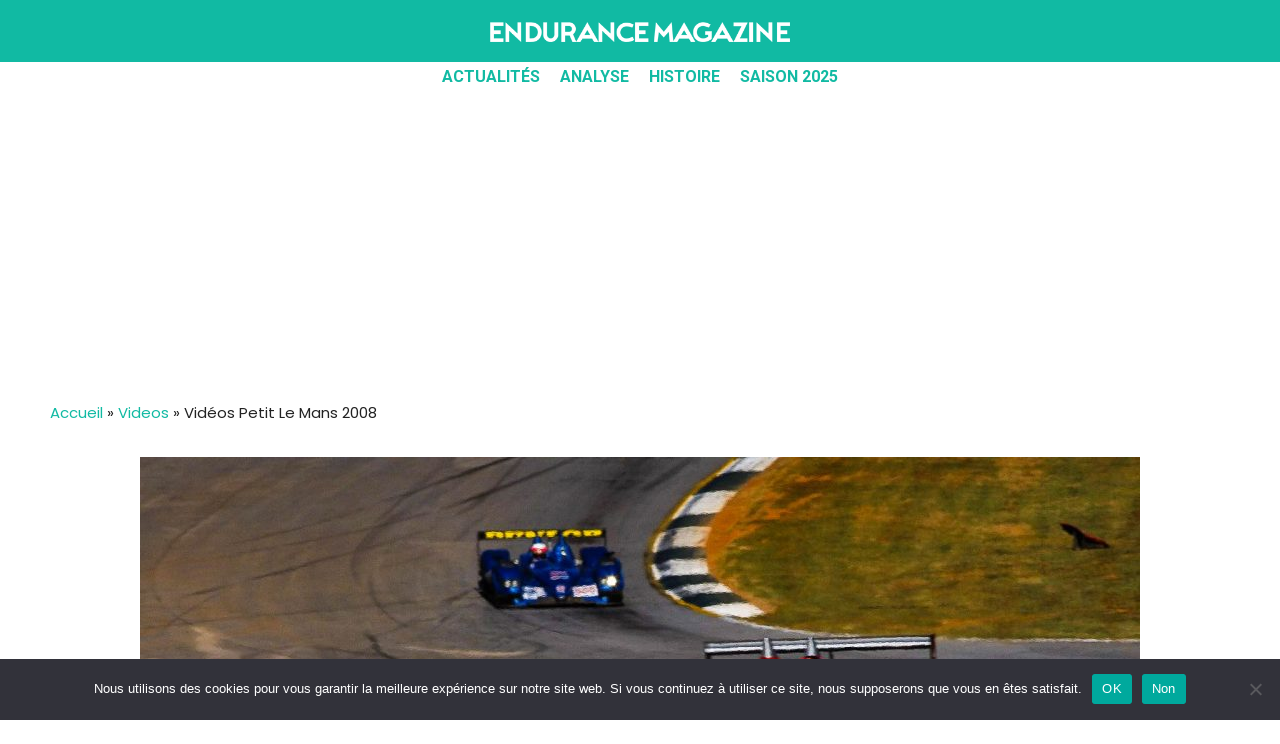

--- FILE ---
content_type: text/html; charset=UTF-8
request_url: https://endurancemag.fr/videos-petit-le-mans-2008/
body_size: 19182
content:
<!DOCTYPE html>
<html lang="fr-FR" prefix="og: https://ogp.me/ns#">
<head>
	<meta charset="UTF-8">
	<meta name="viewport" content="width=device-width, initial-scale=1">
<!-- Optimisation des moteurs de recherche par Rank Math - https://rankmath.com/ -->
<title>Vidéos Petit Le Mans 2008</title>
<meta name="robots" content="follow, index, max-snippet:-1, max-video-preview:-1, max-image-preview:large"/>
<link rel="canonical" href="https://endurancemag.fr/videos-petit-le-mans-2008/" />
<meta property="og:locale" content="fr_FR" />
<meta property="og:type" content="article" />
<meta property="og:title" content="Vidéos Petit Le Mans 2008" />
<meta property="og:url" content="https://endurancemag.fr/videos-petit-le-mans-2008/" />
<meta property="og:site_name" content="Endurance Magazine" />
<meta property="article:publisher" content="https://www.facebook.com/EnduranceMagazine" />
<meta property="article:author" content="https://www.facebook.com/yoergenbaarren" />
<meta property="article:tag" content="Petit Le Mans" />
<meta property="article:tag" content="Petit Le Mans 2008" />
<meta property="article:section" content="Videos" />
<meta property="og:updated_time" content="2019-09-25T15:28:15+01:00" />
<meta property="og:image" content="https://endurancemag.fr/wp-content/uploads/2008/10/Petit-Le-Mans-2008.jpg" />
<meta property="og:image:secure_url" content="https://endurancemag.fr/wp-content/uploads/2008/10/Petit-Le-Mans-2008.jpg" />
<meta property="og:image:width" content="1600" />
<meta property="og:image:height" content="1012" />
<meta property="og:image:alt" content="Vidéos Petit Le Mans 2008" />
<meta property="og:image:type" content="image/jpeg" />
<meta property="article:published_time" content="2008-10-04T02:00:45+01:00" />
<meta property="article:modified_time" content="2019-09-25T15:28:15+01:00" />
<meta name="twitter:card" content="summary_large_image" />
<meta name="twitter:title" content="Vidéos Petit Le Mans 2008" />
<meta name="twitter:site" content="@EnduranceMagFR" />
<meta name="twitter:creator" content="@EnduranceMagFR" />
<meta name="twitter:image" content="https://endurancemag.fr/wp-content/uploads/2008/10/Petit-Le-Mans-2008.jpg" />
<meta name="twitter:label1" content="Écrit par" />
<meta name="twitter:data1" content="Geoffroy Barre" />
<meta name="twitter:label2" content="Temps de lecture" />
<meta name="twitter:data2" content="Moins d’une minute" />
<script type="application/ld+json" class="rank-math-schema">{"@context":"https://schema.org","@graph":[{"@type":["AutomotiveBusiness","Organization"],"@id":"https://endurancemag.fr/#organization","name":"Endurance Magazine","url":"https://endurancemag.fr","sameAs":["https://www.facebook.com/EnduranceMagazine","https://twitter.com/EnduranceMagFR","https://www.instagram.com/endurancemag/"],"logo":{"@type":"ImageObject","@id":"https://endurancemag.fr/#logo","url":"https://endurancemag.fr/wp-content/uploads/2023/03/cropped-cropped-logo-EM-blanc-e1678813719988.png","contentUrl":"https://endurancemag.fr/wp-content/uploads/2023/03/cropped-cropped-logo-EM-blanc-e1678813719988.png","caption":"Endurance Magazine","inLanguage":"fr-FR","width":"3000","height":"990"},"openingHours":["Monday,Tuesday,Wednesday,Thursday,Friday,Saturday,Sunday 09:00-17:00"],"image":{"@id":"https://endurancemag.fr/#logo"}},{"@type":"WebSite","@id":"https://endurancemag.fr/#website","url":"https://endurancemag.fr","name":"Endurance Magazine","alternateName":"EM","publisher":{"@id":"https://endurancemag.fr/#organization"},"inLanguage":"fr-FR"},{"@type":"ImageObject","@id":"https://endurancemag.fr/wp-content/uploads/2008/10/Petit-Le-Mans-2008.jpg","url":"https://endurancemag.fr/wp-content/uploads/2008/10/Petit-Le-Mans-2008.jpg","width":"1600","height":"1012","inLanguage":"fr-FR"},{"@type":"BreadcrumbList","@id":"https://endurancemag.fr/videos-petit-le-mans-2008/#breadcrumb","itemListElement":[{"@type":"ListItem","position":"1","item":{"@id":"https://endurancemag.fr","name":"Accueil"}},{"@type":"ListItem","position":"2","item":{"@id":"https://endurancemag.fr/videos/","name":"Videos"}},{"@type":"ListItem","position":"3","item":{"@id":"https://endurancemag.fr/videos-petit-le-mans-2008/","name":"Vid\u00e9os Petit Le Mans 2008"}}]},{"@type":"WebPage","@id":"https://endurancemag.fr/videos-petit-le-mans-2008/#webpage","url":"https://endurancemag.fr/videos-petit-le-mans-2008/","name":"Vid\u00e9os Petit Le Mans 2008","datePublished":"2008-10-04T02:00:45+01:00","dateModified":"2019-09-25T15:28:15+01:00","isPartOf":{"@id":"https://endurancemag.fr/#website"},"primaryImageOfPage":{"@id":"https://endurancemag.fr/wp-content/uploads/2008/10/Petit-Le-Mans-2008.jpg"},"inLanguage":"fr-FR","breadcrumb":{"@id":"https://endurancemag.fr/videos-petit-le-mans-2008/#breadcrumb"}},{"@type":"Person","@id":"https://endurancemag.fr/videos-petit-le-mans-2008/#author","name":"Geoffroy Barre","image":{"@type":"ImageObject","@id":"https://secure.gravatar.com/avatar/0f06ef1ed8723e0c88d477c6d1ea2cd3492aac366b81a733c5bdbe1186c25e05?s=96&amp;d=mm&amp;r=g","url":"https://secure.gravatar.com/avatar/0f06ef1ed8723e0c88d477c6d1ea2cd3492aac366b81a733c5bdbe1186c25e05?s=96&amp;d=mm&amp;r=g","caption":"Geoffroy Barre","inLanguage":"fr-FR"},"sameAs":["https://www.facebook.com/yoergenbaarren"],"worksFor":{"@id":"https://endurancemag.fr/#organization"}},{"@type":"BlogPosting","headline":"Vid\u00e9os Petit Le Mans 2008","datePublished":"2008-10-04T02:00:45+01:00","dateModified":"2019-09-25T15:28:15+01:00","articleSection":"Videos","author":{"@id":"https://endurancemag.fr/videos-petit-le-mans-2008/#author","name":"Geoffroy Barre"},"publisher":{"@id":"https://endurancemag.fr/#organization"},"description":"Revivez les meilleurs moments de l'\u00e9dition 2008 du Petit Le Mans en vid\u00e9o.","name":"Vid\u00e9os Petit Le Mans 2008","@id":"https://endurancemag.fr/videos-petit-le-mans-2008/#richSnippet","isPartOf":{"@id":"https://endurancemag.fr/videos-petit-le-mans-2008/#webpage"},"image":{"@id":"https://endurancemag.fr/wp-content/uploads/2008/10/Petit-Le-Mans-2008.jpg"},"inLanguage":"fr-FR","mainEntityOfPage":{"@id":"https://endurancemag.fr/videos-petit-le-mans-2008/#webpage"}}]}</script>
<!-- /Extension Rank Math WordPress SEO -->

<link rel='dns-prefetch' href='//www.googletagmanager.com' />
<link rel='dns-prefetch' href='//pagead2.googlesyndication.com' />
<link href='https://fonts.gstatic.com' crossorigin rel='preconnect' />
<link href='https://fonts.googleapis.com' crossorigin rel='preconnect' />
<link rel="alternate" type="application/rss+xml" title="Endurance Magazine &raquo; Flux" href="https://endurancemag.fr/feed/" />
<link rel="alternate" type="application/rss+xml" title="Endurance Magazine &raquo; Flux des commentaires" href="https://endurancemag.fr/comments/feed/" />
<link rel="alternate" type="application/rss+xml" title="Endurance Magazine &raquo; Vidéos Petit Le Mans 2008 Flux des commentaires" href="https://endurancemag.fr/videos-petit-le-mans-2008/feed/" />
<link rel="alternate" title="oEmbed (JSON)" type="application/json+oembed" href="https://endurancemag.fr/wp-json/oembed/1.0/embed?url=https%3A%2F%2Fendurancemag.fr%2Fvideos-petit-le-mans-2008%2F" />
<link rel="alternate" title="oEmbed (XML)" type="text/xml+oembed" href="https://endurancemag.fr/wp-json/oembed/1.0/embed?url=https%3A%2F%2Fendurancemag.fr%2Fvideos-petit-le-mans-2008%2F&#038;format=xml" />
<style id='wp-img-auto-sizes-contain-inline-css'>
img:is([sizes=auto i],[sizes^="auto," i]){contain-intrinsic-size:3000px 1500px}
/*# sourceURL=wp-img-auto-sizes-contain-inline-css */
</style>
<link rel='stylesheet' id='generate-fonts-css' href='//fonts.googleapis.com/css?family=Poppins:300,regular,500,600,700|Roboto:100,100italic,300,300italic,regular,italic,500,500italic,700,700italic,900,900italic|Roboto+Slab:regular,700|Cabin:regular,italic,500,500italic,600,600italic,700,700italic|Lato:100,100italic,300,300italic,regular,italic,700,700italic,900,900italic' media='all' />
<style id='wp-emoji-styles-inline-css'>

	img.wp-smiley, img.emoji {
		display: inline !important;
		border: none !important;
		box-shadow: none !important;
		height: 1em !important;
		width: 1em !important;
		margin: 0 0.07em !important;
		vertical-align: -0.1em !important;
		background: none !important;
		padding: 0 !important;
	}
/*# sourceURL=wp-emoji-styles-inline-css */
</style>
<style id='wp-block-library-inline-css'>
:root{--wp-block-synced-color:#7a00df;--wp-block-synced-color--rgb:122,0,223;--wp-bound-block-color:var(--wp-block-synced-color);--wp-editor-canvas-background:#ddd;--wp-admin-theme-color:#007cba;--wp-admin-theme-color--rgb:0,124,186;--wp-admin-theme-color-darker-10:#006ba1;--wp-admin-theme-color-darker-10--rgb:0,107,160.5;--wp-admin-theme-color-darker-20:#005a87;--wp-admin-theme-color-darker-20--rgb:0,90,135;--wp-admin-border-width-focus:2px}@media (min-resolution:192dpi){:root{--wp-admin-border-width-focus:1.5px}}.wp-element-button{cursor:pointer}:root .has-very-light-gray-background-color{background-color:#eee}:root .has-very-dark-gray-background-color{background-color:#313131}:root .has-very-light-gray-color{color:#eee}:root .has-very-dark-gray-color{color:#313131}:root .has-vivid-green-cyan-to-vivid-cyan-blue-gradient-background{background:linear-gradient(135deg,#00d084,#0693e3)}:root .has-purple-crush-gradient-background{background:linear-gradient(135deg,#34e2e4,#4721fb 50%,#ab1dfe)}:root .has-hazy-dawn-gradient-background{background:linear-gradient(135deg,#faaca8,#dad0ec)}:root .has-subdued-olive-gradient-background{background:linear-gradient(135deg,#fafae1,#67a671)}:root .has-atomic-cream-gradient-background{background:linear-gradient(135deg,#fdd79a,#004a59)}:root .has-nightshade-gradient-background{background:linear-gradient(135deg,#330968,#31cdcf)}:root .has-midnight-gradient-background{background:linear-gradient(135deg,#020381,#2874fc)}:root{--wp--preset--font-size--normal:16px;--wp--preset--font-size--huge:42px}.has-regular-font-size{font-size:1em}.has-larger-font-size{font-size:2.625em}.has-normal-font-size{font-size:var(--wp--preset--font-size--normal)}.has-huge-font-size{font-size:var(--wp--preset--font-size--huge)}.has-text-align-center{text-align:center}.has-text-align-left{text-align:left}.has-text-align-right{text-align:right}.has-fit-text{white-space:nowrap!important}#end-resizable-editor-section{display:none}.aligncenter{clear:both}.items-justified-left{justify-content:flex-start}.items-justified-center{justify-content:center}.items-justified-right{justify-content:flex-end}.items-justified-space-between{justify-content:space-between}.screen-reader-text{border:0;clip-path:inset(50%);height:1px;margin:-1px;overflow:hidden;padding:0;position:absolute;width:1px;word-wrap:normal!important}.screen-reader-text:focus{background-color:#ddd;clip-path:none;color:#444;display:block;font-size:1em;height:auto;left:5px;line-height:normal;padding:15px 23px 14px;text-decoration:none;top:5px;width:auto;z-index:100000}html :where(.has-border-color){border-style:solid}html :where([style*=border-top-color]){border-top-style:solid}html :where([style*=border-right-color]){border-right-style:solid}html :where([style*=border-bottom-color]){border-bottom-style:solid}html :where([style*=border-left-color]){border-left-style:solid}html :where([style*=border-width]){border-style:solid}html :where([style*=border-top-width]){border-top-style:solid}html :where([style*=border-right-width]){border-right-style:solid}html :where([style*=border-bottom-width]){border-bottom-style:solid}html :where([style*=border-left-width]){border-left-style:solid}html :where(img[class*=wp-image-]){height:auto;max-width:100%}:where(figure){margin:0 0 1em}html :where(.is-position-sticky){--wp-admin--admin-bar--position-offset:var(--wp-admin--admin-bar--height,0px)}@media screen and (max-width:600px){html :where(.is-position-sticky){--wp-admin--admin-bar--position-offset:0px}}

/*# sourceURL=wp-block-library-inline-css */
</style><style id='wp-block-heading-inline-css'>
h1:where(.wp-block-heading).has-background,h2:where(.wp-block-heading).has-background,h3:where(.wp-block-heading).has-background,h4:where(.wp-block-heading).has-background,h5:where(.wp-block-heading).has-background,h6:where(.wp-block-heading).has-background{padding:1.25em 2.375em}h1.has-text-align-left[style*=writing-mode]:where([style*=vertical-lr]),h1.has-text-align-right[style*=writing-mode]:where([style*=vertical-rl]),h2.has-text-align-left[style*=writing-mode]:where([style*=vertical-lr]),h2.has-text-align-right[style*=writing-mode]:where([style*=vertical-rl]),h3.has-text-align-left[style*=writing-mode]:where([style*=vertical-lr]),h3.has-text-align-right[style*=writing-mode]:where([style*=vertical-rl]),h4.has-text-align-left[style*=writing-mode]:where([style*=vertical-lr]),h4.has-text-align-right[style*=writing-mode]:where([style*=vertical-rl]),h5.has-text-align-left[style*=writing-mode]:where([style*=vertical-lr]),h5.has-text-align-right[style*=writing-mode]:where([style*=vertical-rl]),h6.has-text-align-left[style*=writing-mode]:where([style*=vertical-lr]),h6.has-text-align-right[style*=writing-mode]:where([style*=vertical-rl]){rotate:180deg}
/*# sourceURL=https://endurancemag.fr/wp-includes/blocks/heading/style.min.css */
</style>
<style id='wp-block-image-inline-css'>
.wp-block-image>a,.wp-block-image>figure>a{display:inline-block}.wp-block-image img{box-sizing:border-box;height:auto;max-width:100%;vertical-align:bottom}@media not (prefers-reduced-motion){.wp-block-image img.hide{visibility:hidden}.wp-block-image img.show{animation:show-content-image .4s}}.wp-block-image[style*=border-radius] img,.wp-block-image[style*=border-radius]>a{border-radius:inherit}.wp-block-image.has-custom-border img{box-sizing:border-box}.wp-block-image.aligncenter{text-align:center}.wp-block-image.alignfull>a,.wp-block-image.alignwide>a{width:100%}.wp-block-image.alignfull img,.wp-block-image.alignwide img{height:auto;width:100%}.wp-block-image .aligncenter,.wp-block-image .alignleft,.wp-block-image .alignright,.wp-block-image.aligncenter,.wp-block-image.alignleft,.wp-block-image.alignright{display:table}.wp-block-image .aligncenter>figcaption,.wp-block-image .alignleft>figcaption,.wp-block-image .alignright>figcaption,.wp-block-image.aligncenter>figcaption,.wp-block-image.alignleft>figcaption,.wp-block-image.alignright>figcaption{caption-side:bottom;display:table-caption}.wp-block-image .alignleft{float:left;margin:.5em 1em .5em 0}.wp-block-image .alignright{float:right;margin:.5em 0 .5em 1em}.wp-block-image .aligncenter{margin-left:auto;margin-right:auto}.wp-block-image :where(figcaption){margin-bottom:1em;margin-top:.5em}.wp-block-image.is-style-circle-mask img{border-radius:9999px}@supports ((-webkit-mask-image:none) or (mask-image:none)) or (-webkit-mask-image:none){.wp-block-image.is-style-circle-mask img{border-radius:0;-webkit-mask-image:url('data:image/svg+xml;utf8,<svg viewBox="0 0 100 100" xmlns="http://www.w3.org/2000/svg"><circle cx="50" cy="50" r="50"/></svg>');mask-image:url('data:image/svg+xml;utf8,<svg viewBox="0 0 100 100" xmlns="http://www.w3.org/2000/svg"><circle cx="50" cy="50" r="50"/></svg>');mask-mode:alpha;-webkit-mask-position:center;mask-position:center;-webkit-mask-repeat:no-repeat;mask-repeat:no-repeat;-webkit-mask-size:contain;mask-size:contain}}:root :where(.wp-block-image.is-style-rounded img,.wp-block-image .is-style-rounded img){border-radius:9999px}.wp-block-image figure{margin:0}.wp-lightbox-container{display:flex;flex-direction:column;position:relative}.wp-lightbox-container img{cursor:zoom-in}.wp-lightbox-container img:hover+button{opacity:1}.wp-lightbox-container button{align-items:center;backdrop-filter:blur(16px) saturate(180%);background-color:#5a5a5a40;border:none;border-radius:4px;cursor:zoom-in;display:flex;height:20px;justify-content:center;opacity:0;padding:0;position:absolute;right:16px;text-align:center;top:16px;width:20px;z-index:100}@media not (prefers-reduced-motion){.wp-lightbox-container button{transition:opacity .2s ease}}.wp-lightbox-container button:focus-visible{outline:3px auto #5a5a5a40;outline:3px auto -webkit-focus-ring-color;outline-offset:3px}.wp-lightbox-container button:hover{cursor:pointer;opacity:1}.wp-lightbox-container button:focus{opacity:1}.wp-lightbox-container button:focus,.wp-lightbox-container button:hover,.wp-lightbox-container button:not(:hover):not(:active):not(.has-background){background-color:#5a5a5a40;border:none}.wp-lightbox-overlay{box-sizing:border-box;cursor:zoom-out;height:100vh;left:0;overflow:hidden;position:fixed;top:0;visibility:hidden;width:100%;z-index:100000}.wp-lightbox-overlay .close-button{align-items:center;cursor:pointer;display:flex;justify-content:center;min-height:40px;min-width:40px;padding:0;position:absolute;right:calc(env(safe-area-inset-right) + 16px);top:calc(env(safe-area-inset-top) + 16px);z-index:5000000}.wp-lightbox-overlay .close-button:focus,.wp-lightbox-overlay .close-button:hover,.wp-lightbox-overlay .close-button:not(:hover):not(:active):not(.has-background){background:none;border:none}.wp-lightbox-overlay .lightbox-image-container{height:var(--wp--lightbox-container-height);left:50%;overflow:hidden;position:absolute;top:50%;transform:translate(-50%,-50%);transform-origin:top left;width:var(--wp--lightbox-container-width);z-index:9999999999}.wp-lightbox-overlay .wp-block-image{align-items:center;box-sizing:border-box;display:flex;height:100%;justify-content:center;margin:0;position:relative;transform-origin:0 0;width:100%;z-index:3000000}.wp-lightbox-overlay .wp-block-image img{height:var(--wp--lightbox-image-height);min-height:var(--wp--lightbox-image-height);min-width:var(--wp--lightbox-image-width);width:var(--wp--lightbox-image-width)}.wp-lightbox-overlay .wp-block-image figcaption{display:none}.wp-lightbox-overlay button{background:none;border:none}.wp-lightbox-overlay .scrim{background-color:#fff;height:100%;opacity:.9;position:absolute;width:100%;z-index:2000000}.wp-lightbox-overlay.active{visibility:visible}@media not (prefers-reduced-motion){.wp-lightbox-overlay.active{animation:turn-on-visibility .25s both}.wp-lightbox-overlay.active img{animation:turn-on-visibility .35s both}.wp-lightbox-overlay.show-closing-animation:not(.active){animation:turn-off-visibility .35s both}.wp-lightbox-overlay.show-closing-animation:not(.active) img{animation:turn-off-visibility .25s both}.wp-lightbox-overlay.zoom.active{animation:none;opacity:1;visibility:visible}.wp-lightbox-overlay.zoom.active .lightbox-image-container{animation:lightbox-zoom-in .4s}.wp-lightbox-overlay.zoom.active .lightbox-image-container img{animation:none}.wp-lightbox-overlay.zoom.active .scrim{animation:turn-on-visibility .4s forwards}.wp-lightbox-overlay.zoom.show-closing-animation:not(.active){animation:none}.wp-lightbox-overlay.zoom.show-closing-animation:not(.active) .lightbox-image-container{animation:lightbox-zoom-out .4s}.wp-lightbox-overlay.zoom.show-closing-animation:not(.active) .lightbox-image-container img{animation:none}.wp-lightbox-overlay.zoom.show-closing-animation:not(.active) .scrim{animation:turn-off-visibility .4s forwards}}@keyframes show-content-image{0%{visibility:hidden}99%{visibility:hidden}to{visibility:visible}}@keyframes turn-on-visibility{0%{opacity:0}to{opacity:1}}@keyframes turn-off-visibility{0%{opacity:1;visibility:visible}99%{opacity:0;visibility:visible}to{opacity:0;visibility:hidden}}@keyframes lightbox-zoom-in{0%{transform:translate(calc((-100vw + var(--wp--lightbox-scrollbar-width))/2 + var(--wp--lightbox-initial-left-position)),calc(-50vh + var(--wp--lightbox-initial-top-position))) scale(var(--wp--lightbox-scale))}to{transform:translate(-50%,-50%) scale(1)}}@keyframes lightbox-zoom-out{0%{transform:translate(-50%,-50%) scale(1);visibility:visible}99%{visibility:visible}to{transform:translate(calc((-100vw + var(--wp--lightbox-scrollbar-width))/2 + var(--wp--lightbox-initial-left-position)),calc(-50vh + var(--wp--lightbox-initial-top-position))) scale(var(--wp--lightbox-scale));visibility:hidden}}
/*# sourceURL=https://endurancemag.fr/wp-includes/blocks/image/style.min.css */
</style>
<style id='wp-block-list-inline-css'>
ol,ul{box-sizing:border-box}:root :where(.wp-block-list.has-background){padding:1.25em 2.375em}
/*# sourceURL=https://endurancemag.fr/wp-includes/blocks/list/style.min.css */
</style>
<style id='wp-block-post-featured-image-inline-css'>
.wp-block-post-featured-image{margin-left:0;margin-right:0}.wp-block-post-featured-image a{display:block;height:100%}.wp-block-post-featured-image :where(img){box-sizing:border-box;height:auto;max-width:100%;vertical-align:bottom;width:100%}.wp-block-post-featured-image.alignfull img,.wp-block-post-featured-image.alignwide img{width:100%}.wp-block-post-featured-image .wp-block-post-featured-image__overlay.has-background-dim{background-color:#000;inset:0;position:absolute}.wp-block-post-featured-image{position:relative}.wp-block-post-featured-image .wp-block-post-featured-image__overlay.has-background-gradient{background-color:initial}.wp-block-post-featured-image .wp-block-post-featured-image__overlay.has-background-dim-0{opacity:0}.wp-block-post-featured-image .wp-block-post-featured-image__overlay.has-background-dim-10{opacity:.1}.wp-block-post-featured-image .wp-block-post-featured-image__overlay.has-background-dim-20{opacity:.2}.wp-block-post-featured-image .wp-block-post-featured-image__overlay.has-background-dim-30{opacity:.3}.wp-block-post-featured-image .wp-block-post-featured-image__overlay.has-background-dim-40{opacity:.4}.wp-block-post-featured-image .wp-block-post-featured-image__overlay.has-background-dim-50{opacity:.5}.wp-block-post-featured-image .wp-block-post-featured-image__overlay.has-background-dim-60{opacity:.6}.wp-block-post-featured-image .wp-block-post-featured-image__overlay.has-background-dim-70{opacity:.7}.wp-block-post-featured-image .wp-block-post-featured-image__overlay.has-background-dim-80{opacity:.8}.wp-block-post-featured-image .wp-block-post-featured-image__overlay.has-background-dim-90{opacity:.9}.wp-block-post-featured-image .wp-block-post-featured-image__overlay.has-background-dim-100{opacity:1}.wp-block-post-featured-image:where(.alignleft,.alignright){width:100%}
/*# sourceURL=https://endurancemag.fr/wp-includes/blocks/post-featured-image/style.min.css */
</style>
<style id='wp-block-group-inline-css'>
.wp-block-group{box-sizing:border-box}:where(.wp-block-group.wp-block-group-is-layout-constrained){position:relative}
/*# sourceURL=https://endurancemag.fr/wp-includes/blocks/group/style.min.css */
</style>
<style id='wp-block-paragraph-inline-css'>
.is-small-text{font-size:.875em}.is-regular-text{font-size:1em}.is-large-text{font-size:2.25em}.is-larger-text{font-size:3em}.has-drop-cap:not(:focus):first-letter{float:left;font-size:8.4em;font-style:normal;font-weight:100;line-height:.68;margin:.05em .1em 0 0;text-transform:uppercase}body.rtl .has-drop-cap:not(:focus):first-letter{float:none;margin-left:.1em}p.has-drop-cap.has-background{overflow:hidden}:root :where(p.has-background){padding:1.25em 2.375em}:where(p.has-text-color:not(.has-link-color)) a{color:inherit}p.has-text-align-left[style*="writing-mode:vertical-lr"],p.has-text-align-right[style*="writing-mode:vertical-rl"]{rotate:180deg}
/*# sourceURL=https://endurancemag.fr/wp-includes/blocks/paragraph/style.min.css */
</style>
<style id='wp-block-spacer-inline-css'>
.wp-block-spacer{clear:both}
/*# sourceURL=https://endurancemag.fr/wp-includes/blocks/spacer/style.min.css */
</style>
<style id='global-styles-inline-css'>
:root{--wp--preset--aspect-ratio--square: 1;--wp--preset--aspect-ratio--4-3: 4/3;--wp--preset--aspect-ratio--3-4: 3/4;--wp--preset--aspect-ratio--3-2: 3/2;--wp--preset--aspect-ratio--2-3: 2/3;--wp--preset--aspect-ratio--16-9: 16/9;--wp--preset--aspect-ratio--9-16: 9/16;--wp--preset--color--black: #000000;--wp--preset--color--cyan-bluish-gray: #abb8c3;--wp--preset--color--white: #ffffff;--wp--preset--color--pale-pink: #f78da7;--wp--preset--color--vivid-red: #cf2e2e;--wp--preset--color--luminous-vivid-orange: #ff6900;--wp--preset--color--luminous-vivid-amber: #fcb900;--wp--preset--color--light-green-cyan: #7bdcb5;--wp--preset--color--vivid-green-cyan: #00d084;--wp--preset--color--pale-cyan-blue: #8ed1fc;--wp--preset--color--vivid-cyan-blue: #0693e3;--wp--preset--color--vivid-purple: #9b51e0;--wp--preset--color--contrast: var(--contrast);--wp--preset--color--contrast-2: var(--contrast-2);--wp--preset--color--contrast-3: var(--contrast-3);--wp--preset--color--base: var(--base);--wp--preset--color--base-2: var(--base-2);--wp--preset--color--base-3: var(--base-3);--wp--preset--color--accent: var(--accent);--wp--preset--gradient--vivid-cyan-blue-to-vivid-purple: linear-gradient(135deg,rgb(6,147,227) 0%,rgb(155,81,224) 100%);--wp--preset--gradient--light-green-cyan-to-vivid-green-cyan: linear-gradient(135deg,rgb(122,220,180) 0%,rgb(0,208,130) 100%);--wp--preset--gradient--luminous-vivid-amber-to-luminous-vivid-orange: linear-gradient(135deg,rgb(252,185,0) 0%,rgb(255,105,0) 100%);--wp--preset--gradient--luminous-vivid-orange-to-vivid-red: linear-gradient(135deg,rgb(255,105,0) 0%,rgb(207,46,46) 100%);--wp--preset--gradient--very-light-gray-to-cyan-bluish-gray: linear-gradient(135deg,rgb(238,238,238) 0%,rgb(169,184,195) 100%);--wp--preset--gradient--cool-to-warm-spectrum: linear-gradient(135deg,rgb(74,234,220) 0%,rgb(151,120,209) 20%,rgb(207,42,186) 40%,rgb(238,44,130) 60%,rgb(251,105,98) 80%,rgb(254,248,76) 100%);--wp--preset--gradient--blush-light-purple: linear-gradient(135deg,rgb(255,206,236) 0%,rgb(152,150,240) 100%);--wp--preset--gradient--blush-bordeaux: linear-gradient(135deg,rgb(254,205,165) 0%,rgb(254,45,45) 50%,rgb(107,0,62) 100%);--wp--preset--gradient--luminous-dusk: linear-gradient(135deg,rgb(255,203,112) 0%,rgb(199,81,192) 50%,rgb(65,88,208) 100%);--wp--preset--gradient--pale-ocean: linear-gradient(135deg,rgb(255,245,203) 0%,rgb(182,227,212) 50%,rgb(51,167,181) 100%);--wp--preset--gradient--electric-grass: linear-gradient(135deg,rgb(202,248,128) 0%,rgb(113,206,126) 100%);--wp--preset--gradient--midnight: linear-gradient(135deg,rgb(2,3,129) 0%,rgb(40,116,252) 100%);--wp--preset--font-size--small: 13px;--wp--preset--font-size--medium: 20px;--wp--preset--font-size--large: 36px;--wp--preset--font-size--x-large: 42px;--wp--preset--spacing--20: 0.44rem;--wp--preset--spacing--30: 0.67rem;--wp--preset--spacing--40: 1rem;--wp--preset--spacing--50: 1.5rem;--wp--preset--spacing--60: 2.25rem;--wp--preset--spacing--70: 3.38rem;--wp--preset--spacing--80: 5.06rem;--wp--preset--shadow--natural: 6px 6px 9px rgba(0, 0, 0, 0.2);--wp--preset--shadow--deep: 12px 12px 50px rgba(0, 0, 0, 0.4);--wp--preset--shadow--sharp: 6px 6px 0px rgba(0, 0, 0, 0.2);--wp--preset--shadow--outlined: 6px 6px 0px -3px rgb(255, 255, 255), 6px 6px rgb(0, 0, 0);--wp--preset--shadow--crisp: 6px 6px 0px rgb(0, 0, 0);}:where(.is-layout-flex){gap: 0.5em;}:where(.is-layout-grid){gap: 0.5em;}body .is-layout-flex{display: flex;}.is-layout-flex{flex-wrap: wrap;align-items: center;}.is-layout-flex > :is(*, div){margin: 0;}body .is-layout-grid{display: grid;}.is-layout-grid > :is(*, div){margin: 0;}:where(.wp-block-columns.is-layout-flex){gap: 2em;}:where(.wp-block-columns.is-layout-grid){gap: 2em;}:where(.wp-block-post-template.is-layout-flex){gap: 1.25em;}:where(.wp-block-post-template.is-layout-grid){gap: 1.25em;}.has-black-color{color: var(--wp--preset--color--black) !important;}.has-cyan-bluish-gray-color{color: var(--wp--preset--color--cyan-bluish-gray) !important;}.has-white-color{color: var(--wp--preset--color--white) !important;}.has-pale-pink-color{color: var(--wp--preset--color--pale-pink) !important;}.has-vivid-red-color{color: var(--wp--preset--color--vivid-red) !important;}.has-luminous-vivid-orange-color{color: var(--wp--preset--color--luminous-vivid-orange) !important;}.has-luminous-vivid-amber-color{color: var(--wp--preset--color--luminous-vivid-amber) !important;}.has-light-green-cyan-color{color: var(--wp--preset--color--light-green-cyan) !important;}.has-vivid-green-cyan-color{color: var(--wp--preset--color--vivid-green-cyan) !important;}.has-pale-cyan-blue-color{color: var(--wp--preset--color--pale-cyan-blue) !important;}.has-vivid-cyan-blue-color{color: var(--wp--preset--color--vivid-cyan-blue) !important;}.has-vivid-purple-color{color: var(--wp--preset--color--vivid-purple) !important;}.has-black-background-color{background-color: var(--wp--preset--color--black) !important;}.has-cyan-bluish-gray-background-color{background-color: var(--wp--preset--color--cyan-bluish-gray) !important;}.has-white-background-color{background-color: var(--wp--preset--color--white) !important;}.has-pale-pink-background-color{background-color: var(--wp--preset--color--pale-pink) !important;}.has-vivid-red-background-color{background-color: var(--wp--preset--color--vivid-red) !important;}.has-luminous-vivid-orange-background-color{background-color: var(--wp--preset--color--luminous-vivid-orange) !important;}.has-luminous-vivid-amber-background-color{background-color: var(--wp--preset--color--luminous-vivid-amber) !important;}.has-light-green-cyan-background-color{background-color: var(--wp--preset--color--light-green-cyan) !important;}.has-vivid-green-cyan-background-color{background-color: var(--wp--preset--color--vivid-green-cyan) !important;}.has-pale-cyan-blue-background-color{background-color: var(--wp--preset--color--pale-cyan-blue) !important;}.has-vivid-cyan-blue-background-color{background-color: var(--wp--preset--color--vivid-cyan-blue) !important;}.has-vivid-purple-background-color{background-color: var(--wp--preset--color--vivid-purple) !important;}.has-black-border-color{border-color: var(--wp--preset--color--black) !important;}.has-cyan-bluish-gray-border-color{border-color: var(--wp--preset--color--cyan-bluish-gray) !important;}.has-white-border-color{border-color: var(--wp--preset--color--white) !important;}.has-pale-pink-border-color{border-color: var(--wp--preset--color--pale-pink) !important;}.has-vivid-red-border-color{border-color: var(--wp--preset--color--vivid-red) !important;}.has-luminous-vivid-orange-border-color{border-color: var(--wp--preset--color--luminous-vivid-orange) !important;}.has-luminous-vivid-amber-border-color{border-color: var(--wp--preset--color--luminous-vivid-amber) !important;}.has-light-green-cyan-border-color{border-color: var(--wp--preset--color--light-green-cyan) !important;}.has-vivid-green-cyan-border-color{border-color: var(--wp--preset--color--vivid-green-cyan) !important;}.has-pale-cyan-blue-border-color{border-color: var(--wp--preset--color--pale-cyan-blue) !important;}.has-vivid-cyan-blue-border-color{border-color: var(--wp--preset--color--vivid-cyan-blue) !important;}.has-vivid-purple-border-color{border-color: var(--wp--preset--color--vivid-purple) !important;}.has-vivid-cyan-blue-to-vivid-purple-gradient-background{background: var(--wp--preset--gradient--vivid-cyan-blue-to-vivid-purple) !important;}.has-light-green-cyan-to-vivid-green-cyan-gradient-background{background: var(--wp--preset--gradient--light-green-cyan-to-vivid-green-cyan) !important;}.has-luminous-vivid-amber-to-luminous-vivid-orange-gradient-background{background: var(--wp--preset--gradient--luminous-vivid-amber-to-luminous-vivid-orange) !important;}.has-luminous-vivid-orange-to-vivid-red-gradient-background{background: var(--wp--preset--gradient--luminous-vivid-orange-to-vivid-red) !important;}.has-very-light-gray-to-cyan-bluish-gray-gradient-background{background: var(--wp--preset--gradient--very-light-gray-to-cyan-bluish-gray) !important;}.has-cool-to-warm-spectrum-gradient-background{background: var(--wp--preset--gradient--cool-to-warm-spectrum) !important;}.has-blush-light-purple-gradient-background{background: var(--wp--preset--gradient--blush-light-purple) !important;}.has-blush-bordeaux-gradient-background{background: var(--wp--preset--gradient--blush-bordeaux) !important;}.has-luminous-dusk-gradient-background{background: var(--wp--preset--gradient--luminous-dusk) !important;}.has-pale-ocean-gradient-background{background: var(--wp--preset--gradient--pale-ocean) !important;}.has-electric-grass-gradient-background{background: var(--wp--preset--gradient--electric-grass) !important;}.has-midnight-gradient-background{background: var(--wp--preset--gradient--midnight) !important;}.has-small-font-size{font-size: var(--wp--preset--font-size--small) !important;}.has-medium-font-size{font-size: var(--wp--preset--font-size--medium) !important;}.has-large-font-size{font-size: var(--wp--preset--font-size--large) !important;}.has-x-large-font-size{font-size: var(--wp--preset--font-size--x-large) !important;}
/*# sourceURL=global-styles-inline-css */
</style>
<style id='core-block-supports-inline-css'>
.wp-container-core-group-is-layout-8cf370e7{flex-direction:column;align-items:flex-start;}.wp-container-core-group-is-layout-94bc23d7{flex-wrap:nowrap;justify-content:center;}.wp-container-core-group-is-layout-ad2f72ca{flex-wrap:nowrap;}
/*# sourceURL=core-block-supports-inline-css */
</style>

<style id='classic-theme-styles-inline-css'>
/*! This file is auto-generated */
.wp-block-button__link{color:#fff;background-color:#32373c;border-radius:9999px;box-shadow:none;text-decoration:none;padding:calc(.667em + 2px) calc(1.333em + 2px);font-size:1.125em}.wp-block-file__button{background:#32373c;color:#fff;text-decoration:none}
/*# sourceURL=/wp-includes/css/classic-themes.min.css */
</style>
<link rel='stylesheet' id='cookie-notice-front-css' href='https://endurancemag.fr/wp-content/plugins/cookie-notice/css/front.min.css?ver=2.5.11' media='all' />
<link rel='stylesheet' id='toc-screen-css' href='https://endurancemag.fr/wp-content/plugins/table-of-contents-plus/screen.min.css?ver=2411.1' media='all' />
<style id='toc-screen-inline-css'>
div#toc_container {background: #ffffff;border: 1px solid #aaaaaa;}
/*# sourceURL=toc-screen-inline-css */
</style>
<link rel='stylesheet' id='generate-style-css' href='https://endurancemag.fr/wp-content/themes/generatepress/assets/css/all.min.css?ver=3.6.1' media='all' />
<style id='generate-style-inline-css'>
.no-featured-image-padding .featured-image {margin-left:-10px;margin-right:-10px;}.post-image-above-header .no-featured-image-padding .inside-article .featured-image {margin-top:-0px;}@media (max-width:768px){.no-featured-image-padding .featured-image {margin-left:-0px;margin-right:-0px;}.post-image-above-header .no-featured-image-padding .inside-article .featured-image {margin-top:-30px;}}
body{background-color:var(--base-3);color:var(--contrast);}a{color:#11baa3;}a:hover, a:focus, a:active{color:var(--contrast-3);}body .grid-container{max-width:1200px;}.wp-block-group__inner-container{max-width:1200px;margin-left:auto;margin-right:auto;}.site-header .header-image{width:300px;}.generate-back-to-top{font-size:20px;border-radius:3px;position:fixed;bottom:30px;right:30px;line-height:40px;width:40px;text-align:center;z-index:10;transition:opacity 300ms ease-in-out;opacity:0.1;transform:translateY(1000px);}.generate-back-to-top__show{opacity:1;transform:translateY(0);}:root{--contrast:#222222;--contrast-2:#575760;--contrast-3:#b2b2be;--base:#f0f0f0;--base-2:#f7f8f9;--base-3:#ffffff;--accent:#1e73be;}:root .has-contrast-color{color:var(--contrast);}:root .has-contrast-background-color{background-color:var(--contrast);}:root .has-contrast-2-color{color:var(--contrast-2);}:root .has-contrast-2-background-color{background-color:var(--contrast-2);}:root .has-contrast-3-color{color:var(--contrast-3);}:root .has-contrast-3-background-color{background-color:var(--contrast-3);}:root .has-base-color{color:var(--base);}:root .has-base-background-color{background-color:var(--base);}:root .has-base-2-color{color:var(--base-2);}:root .has-base-2-background-color{background-color:var(--base-2);}:root .has-base-3-color{color:var(--base-3);}:root .has-base-3-background-color{background-color:var(--base-3);}:root .has-accent-color{color:var(--accent);}:root .has-accent-background-color{background-color:var(--accent);}body, button, input, select, textarea{font-family:"Poppins", sans-serif;font-size:15px;}body{line-height:1.5;}.entry-content > [class*="wp-block-"]:not(:last-child):not(.wp-block-heading){margin-bottom:1.5em;}.main-navigation a, .menu-toggle{font-family:"Roboto", sans-serif;font-weight:700;text-transform:uppercase;font-size:16px;}.main-navigation .main-nav ul ul li a{font-size:15px;}.widget-title{font-family:"Roboto Slab", serif;font-weight:800;text-transform:uppercase;font-size:18px;margin-bottom:0px;}.sidebar .widget, .footer-widgets .widget{font-size:15px;}h1{font-family:"Poppins", sans-serif;font-weight:600;font-size:35px;line-height:1.1em;margin-bottom:0px;}h2{font-family:"Poppins", sans-serif;font-weight:800;font-size:24px;line-height:1.5em;margin-bottom:5px;}h3{font-family:"Poppins", sans-serif;font-weight:bold;font-size:20px;}h4{font-family:"Cabin", sans-serif;font-size:15px;}h5{font-family:"Lato", sans-serif;font-size:inherit;}.site-info{font-family:"Roboto Slab", serif;}@media (max-width:768px){h1{font-size:26px;}h2{font-size:21px;}}.top-bar{background-color:#636363;color:#ffffff;}.top-bar a{color:#ffffff;}.top-bar a:hover{color:#303030;}.site-header{background-color:#11baa3;color:#3a3a3a;}.site-header a{color:#3a3a3a;}.main-title a,.main-title a:hover{color:#ffffff;}.site-description{color:#757575;}.main-navigation,.main-navigation ul ul{background-color:#ffffff;}.main-navigation .main-nav ul li a, .main-navigation .menu-toggle, .main-navigation .menu-bar-items{color:#11baa3;}.main-navigation .main-nav ul li:not([class*="current-menu-"]):hover > a, .main-navigation .main-nav ul li:not([class*="current-menu-"]):focus > a, .main-navigation .main-nav ul li.sfHover:not([class*="current-menu-"]) > a, .main-navigation .menu-bar-item:hover > a, .main-navigation .menu-bar-item.sfHover > a{color:#ffffff;background-color:#3f3f3f;}button.menu-toggle:hover,button.menu-toggle:focus,.main-navigation .mobile-bar-items a,.main-navigation .mobile-bar-items a:hover,.main-navigation .mobile-bar-items a:focus{color:#11baa3;}.main-navigation .main-nav ul li[class*="current-menu-"] > a{color:#ffffff;background-color:#3f3f3f;}.navigation-search input[type="search"],.navigation-search input[type="search"]:active, .navigation-search input[type="search"]:focus, .main-navigation .main-nav ul li.search-item.active > a, .main-navigation .menu-bar-items .search-item.active > a{color:#ffffff;background-color:#3f3f3f;}.main-navigation ul ul{background-color:#012d42;}.main-navigation .main-nav ul ul li a{color:#ffffff;}.main-navigation .main-nav ul ul li:not([class*="current-menu-"]):hover > a,.main-navigation .main-nav ul ul li:not([class*="current-menu-"]):focus > a, .main-navigation .main-nav ul ul li.sfHover:not([class*="current-menu-"]) > a{color:#ffffff;background-color:#4f4f4f;}.main-navigation .main-nav ul ul li[class*="current-menu-"] > a{color:#ffffff;background-color:#11baa3;}.separate-containers .inside-article, .separate-containers .comments-area, .separate-containers .page-header, .one-container .container, .separate-containers .paging-navigation, .inside-page-header{color:var(--contrast);background-color:var(--base-3);}.inside-article a,.paging-navigation a,.comments-area a,.page-header a{color:#11baa3;}.inside-article a:hover,.paging-navigation a:hover,.comments-area a:hover,.page-header a:hover{color:var(--contrast-2);}.entry-header h1,.page-header h1{color:#11baa3;}.entry-title a{color:#11baa3;}.entry-meta{color:var(--base-3);}.entry-meta a:hover{color:#1e73be;}.sidebar .widget{color:var(--base-3);background-color:#ffffff;}.sidebar .widget .widget-title{color:#000000;}.footer-widgets{color:var(--base-3);background-color:#0a3232;}.footer-widgets a{color:var(--contrast-3);}.footer-widgets a:hover{color:var(--base-3);}.footer-widgets .widget-title{color:var(--base-3);}.site-info{color:#ffffff;background-color:#222222;}.site-info a{color:#ffffff;}.site-info a:hover{color:#606060;}.footer-bar .widget_nav_menu .current-menu-item a{color:#606060;}input[type="text"],input[type="email"],input[type="url"],input[type="password"],input[type="search"],input[type="tel"],input[type="number"],textarea,select{color:var(--base-3);background-color:#fafafa;border-color:#cccccc;}input[type="text"]:focus,input[type="email"]:focus,input[type="url"]:focus,input[type="password"]:focus,input[type="search"]:focus,input[type="tel"]:focus,input[type="number"]:focus,textarea:focus,select:focus{color:#666666;background-color:#ffffff;border-color:#bfbfbf;}button,html input[type="button"],input[type="reset"],input[type="submit"],a.button,a.wp-block-button__link:not(.has-background){color:#ffffff;background-color:#666666;}button:hover,html input[type="button"]:hover,input[type="reset"]:hover,input[type="submit"]:hover,a.button:hover,button:focus,html input[type="button"]:focus,input[type="reset"]:focus,input[type="submit"]:focus,a.button:focus,a.wp-block-button__link:not(.has-background):active,a.wp-block-button__link:not(.has-background):focus,a.wp-block-button__link:not(.has-background):hover{color:#ffffff;background-color:#3f3f3f;}a.generate-back-to-top{background-color:rgba( 0,0,0,0.4 );color:#ffffff;}a.generate-back-to-top:hover,a.generate-back-to-top:focus{background-color:rgba( 0,0,0,0.6 );color:#ffffff;}:root{--gp-search-modal-bg-color:var(--base-3);--gp-search-modal-text-color:var(--contrast);--gp-search-modal-overlay-bg-color:rgba(0,0,0,0.2);}@media (max-width: 768px){.main-navigation .menu-bar-item:hover > a, .main-navigation .menu-bar-item.sfHover > a{background:none;color:#11baa3;}}.inside-top-bar{padding:10px;}.separate-containers .inside-article, .separate-containers .comments-area, .separate-containers .page-header, .separate-containers .paging-navigation, .one-container .site-content, .inside-page-header{padding:0px 10px 10px 10px;}.site-main .wp-block-group__inner-container{padding:0px 10px 10px 10px;}.entry-content .alignwide, body:not(.no-sidebar) .entry-content .alignfull{margin-left:-10px;width:calc(100% + 20px);max-width:calc(100% + 20px);}.container.grid-container{max-width:1220px;}.one-container.right-sidebar .site-main,.one-container.both-right .site-main{margin-right:10px;}.one-container.left-sidebar .site-main,.one-container.both-left .site-main{margin-left:10px;}.one-container.both-sidebars .site-main{margin:0px 10px 0px 10px;}.separate-containers .widget, .separate-containers .site-main > *, .separate-containers .page-header, .widget-area .main-navigation{margin-bottom:0px;}.separate-containers .site-main{margin:0px;}.both-right.separate-containers .inside-left-sidebar{margin-right:0px;}.both-right.separate-containers .inside-right-sidebar{margin-left:0px;}.both-left.separate-containers .inside-left-sidebar{margin-right:0px;}.both-left.separate-containers .inside-right-sidebar{margin-left:0px;}.separate-containers .page-header-image, .separate-containers .page-header-contained, .separate-containers .page-header-image-single, .separate-containers .page-header-content-single{margin-top:0px;}.separate-containers .inside-right-sidebar, .separate-containers .inside-left-sidebar{margin-top:0px;margin-bottom:0px;}.main-navigation .main-nav ul li a,.menu-toggle,.main-navigation .mobile-bar-items a{padding-left:10px;padding-right:10px;line-height:30px;}.main-navigation .main-nav ul ul li a{padding:10px;}.navigation-search input[type="search"]{height:30px;}.rtl .menu-item-has-children .dropdown-menu-toggle{padding-left:10px;}.menu-item-has-children .dropdown-menu-toggle{padding-right:10px;}.rtl .main-navigation .main-nav ul li.menu-item-has-children > a{padding-right:10px;}.site-info{padding:20px;}@media (max-width:768px){.separate-containers .inside-article, .separate-containers .comments-area, .separate-containers .page-header, .separate-containers .paging-navigation, .one-container .site-content, .inside-page-header{padding:30px 0px 30px 0px;}.site-main .wp-block-group__inner-container{padding:30px 0px 30px 0px;}.site-info{padding-right:10px;padding-left:10px;}.entry-content .alignwide, body:not(.no-sidebar) .entry-content .alignfull{margin-left:-0px;width:calc(100% + 0px);max-width:calc(100% + 0px);}}@media (max-width: 768px){.main-navigation .menu-toggle,.main-navigation .mobile-bar-items,.sidebar-nav-mobile:not(#sticky-placeholder){display:block;}.main-navigation ul,.gen-sidebar-nav{display:none;}[class*="nav-float-"] .site-header .inside-header > *{float:none;clear:both;}}
.dynamic-author-image-rounded{border-radius:100%;}.dynamic-featured-image, .dynamic-author-image{vertical-align:middle;}.one-container.blog .dynamic-content-template:not(:last-child), .one-container.archive .dynamic-content-template:not(:last-child){padding-bottom:0px;}.dynamic-entry-excerpt > p:last-child{margin-bottom:0px;}
.main-navigation .main-nav ul li a,.menu-toggle,.main-navigation .mobile-bar-items a{transition: line-height 300ms ease}
h1.entry-title{font-weight:800;text-transform:none;font-size:40px;line-height:1.1em;}h2.entry-title{font-size:24px;line-height:1.3em;}@media (max-width:768px){h1.entry-title{font-size:29px;}}
.post-image:not(:first-child), .page-content:not(:first-child), .entry-content:not(:first-child), .entry-summary:not(:first-child), footer.entry-meta{margin-top:0.3em;}.post-image-above-header .inside-article div.featured-image, .post-image-above-header .inside-article div.post-image{margin-bottom:0.3em;}
/*# sourceURL=generate-style-inline-css */
</style>
<link data-minify="1" rel='stylesheet' id='generate-font-icons-css' href='https://endurancemag.fr/wp-content/cache/min/1/wp-content/themes/generatepress/assets/css/components/font-icons.min.css?ver=1767970283' media='all' />
<link data-minify="1" rel='stylesheet' id='font-awesome-css' href='https://endurancemag.fr/wp-content/cache/min/1/wp-content/themes/generatepress/assets/css/components/font-awesome.min.css?ver=1767970283' media='all' />
<link data-minify="1" rel='stylesheet' id='newsletter-css' href='https://endurancemag.fr/wp-content/cache/min/1/wp-content/plugins/newsletter/style.css?ver=1767970283' media='all' />
<style id='generateblocks-inline-css'>
.gb-container-729f15b5{font-family:Arial;font-size:14px;padding:10px;border-radius:10px;background-color:#11baa3;color:var(--base-3);}.gb-container-217b4426{padding:10px;}.gb-container-e6be6dc6{max-width:1200px;padding-top:0px;padding-bottom:25px;}.gb-container-dd3743c6{display:flex;flex-direction:column;align-items:center;justify-content:center;}.gb-container-d8f51ee9{padding-right:20px;padding-left:20px;}.gb-container-479d7d42{font-size:18px;font-weight:700;}.gb-container-8a25fc79{font-size:14px;margin-bottom:20px;border:1px solid var(--contrast);background-color:#f6f3f2;}.gb-container-8a25fc79 > .gb-inside-container{padding:15px 20px;max-width:1200px;margin-left:auto;margin-right:auto;}.gb-grid-wrapper > .gb-grid-column-8a25fc79 > .gb-container{display:flex;flex-direction:column;height:100%;}.gb-container-8a25fc79.inline-post-meta-area > .gb-inside-container{display:flex;align-items:center;}.gb-container-113b0868{width:100%;padding-right:10px;}h3.gb-headline-469a225f{font-size:30px;line-height:22px;font-weight:600;padding-bottom:5px;padding-left:10px;margin-bottom:10px;border-bottom:10px solid #11baa3;border-left-color:#11baa3;color:var(--contrast);}h3.gb-headline-52510afa{font-size:30px;line-height:22px;font-weight:600;padding-bottom:5px;padding-left:10px;margin-bottom:10px;border-bottom:10px solid #11baa3;border-left-color:#11baa3;color:var(--contrast);}h1.gb-headline-9e9d769d{max-width:70%;font-size:36px;line-height:36px;font-weight:800;text-align:center;padding-top:10px;margin-right:auto;margin-left:auto;}div.gb-headline-3761fe8c{max-width:1200px;text-align:center;padding-right:10px;padding-left:10px;border:1px solid #af8229;color:#af8229;}div.gb-headline-7cdc2489{font-size:14px;font-weight:normal;text-align:center;padding-right:10px;border-right-width:2px;border-right-style:solid;}div.gb-headline-cd392c2a{font-size:14px;font-weight:normal;}div.gb-headline-3fb4928a{display:inline-block;padding-right:10px;margin-left:10px;}div.gb-headline-f9b55781{display:inline-block;padding-right:10px;padding-left:10px;border-left:1px solid var(--contrast);}div.gb-headline-1e45eee3{display:inline-block;padding-right:10px;padding-left:10px;border-left:1px solid var(--contrast);}@media (max-width: 767px) {.gb-container-e6be6dc6{max-width:100%;}h3.gb-headline-469a225f{margin-right:0px;}h3.gb-headline-52510afa{margin-right:0px;}h1.gb-headline-9e9d769d{max-width:95%;font-size:28px;}}:root{--gb-container-width:1200px;}.gb-container .wp-block-image img{vertical-align:middle;}.gb-grid-wrapper .wp-block-image{margin-bottom:0;}.gb-highlight{background:none;}.gb-shape{line-height:0;}
/*# sourceURL=generateblocks-inline-css */
</style>
<link rel='stylesheet' id='generate-blog-images-css' href='https://endurancemag.fr/wp-content/plugins/gp-premium/blog/functions/css/featured-images.min.css?ver=2.5.5' media='all' />
<link rel='stylesheet' id='generate-sticky-css' href='https://endurancemag.fr/wp-content/plugins/gp-premium/menu-plus/functions/css/sticky.min.css?ver=2.5.5' media='all' />

<script id="cookie-notice-front-js-before">
var cnArgs = {"ajaxUrl":"https:\/\/endurancemag.fr\/wp-admin\/admin-ajax.php","nonce":"6111ec10c3","hideEffect":"fade","position":"bottom","onScroll":false,"onScrollOffset":100,"onClick":false,"cookieName":"cookie_notice_accepted","cookieTime":2592000,"cookieTimeRejected":2592000,"globalCookie":false,"redirection":false,"cache":true,"revokeCookies":false,"revokeCookiesOpt":"automatic"};

//# sourceURL=cookie-notice-front-js-before
</script>



<!-- Extrait de code de la balise Google (gtag.js) ajouté par Site Kit -->
<!-- Extrait Google Analytics ajouté par Site Kit -->
<script src="https://www.googletagmanager.com/gtag/js?id=G-SSE61K58B5" id="google_gtagjs-js" async></script>
<script id="google_gtagjs-js-after">
window.dataLayer = window.dataLayer || [];function gtag(){dataLayer.push(arguments);}
gtag("set","linker",{"domains":["endurancemag.fr"]});
gtag("js", new Date());
gtag("set", "developer_id.dZTNiMT", true);
gtag("config", "G-SSE61K58B5");
//# sourceURL=google_gtagjs-js-after
</script>
<link rel="https://api.w.org/" href="https://endurancemag.fr/wp-json/" /><link rel="alternate" title="JSON" type="application/json" href="https://endurancemag.fr/wp-json/wp/v2/posts/1897" /><link rel="EditURI" type="application/rsd+xml" title="RSD" href="https://endurancemag.fr/xmlrpc.php?rsd" />
<meta name="generator" content="WordPress 6.9" />
<link rel='shortlink' href='https://endurancemag.fr/?p=1897' />
<meta name="generator" content="Site Kit by Google 1.170.0" />
<!-- Balises Meta Google AdSense ajoutées par Site Kit -->
<meta name="google-adsense-platform-account" content="ca-host-pub-2644536267352236">
<meta name="google-adsense-platform-domain" content="sitekit.withgoogle.com">
<!-- Fin des balises Meta End Google AdSense ajoutées par Site Kit -->

<!-- Extrait Google AdSense ajouté par Site Kit -->
<script async src="https://pagead2.googlesyndication.com/pagead/js/adsbygoogle.js?client=ca-pub-1762005757306988&amp;host=ca-host-pub-2644536267352236" crossorigin="anonymous"></script>

<!-- End Google AdSense snippet added by Site Kit -->
<link rel="icon" href="https://endurancemag.fr/wp-content/uploads/2023/03/cropped-EM-logo-carre-vert-32x32.jpg" sizes="32x32" />
<link rel="icon" href="https://endurancemag.fr/wp-content/uploads/2023/03/cropped-EM-logo-carre-vert-192x192.jpg" sizes="192x192" />
<link rel="apple-touch-icon" href="https://endurancemag.fr/wp-content/uploads/2023/03/cropped-EM-logo-carre-vert-180x180.jpg" />
<meta name="msapplication-TileImage" content="https://endurancemag.fr/wp-content/uploads/2023/03/cropped-EM-logo-carre-vert-270x270.jpg" />
		<style id="wp-custom-css">
			hr {
    background-color: rgb(13 186 163);
    border: 0;
    height: 1px;
    margin-bottom: 10px;
    margin-top: 10px;
}
h1 {
    margin-top: 10px;
}
ul {
    list-style: disc;
    margin-left: 10%;
}
.wp-block-image figcaption {
    font-size: 13px;
    text-align: center;
	font-weight: bold;
	
}
.wp-block-gallery.has-nested-images figcaption {
    flex-basis: 100%;
    flex-grow: 1;
    text-align: center;
    font-size: 13px;
    margin-bottom: 1em;
		font-weight: bold;
}
.wp-block-post-excerpt__excerpt {
    margin-bottom: 0;
    margin-top: 0;
    font-style: italic;
}
.tnp-subscription label {
    display: block;
    color: #fff;
    font-weight: 700;
    line-height: normal;
    font-family: anya;
    padding: 5px;
    margin: 0;
}
.wp-block-pullquote blockquote {
    margin: 0;
	    border: none;
}
.wp-block-pullquote.info {
    position: relative;
    padding: 20px;
    margin-bottom: 20px;
    border: none;
    font-size: 100%;
    text-align: center;
    font-style: italic;
}
.tnp-subscription label {
    display: block;
    color: #fff;
    line-height: normal;
    font-family: 'Poppins';
    padding: 5px;
    margin: 0;
}
/* Guillemet ouvrant français */
.wp-block-pullquote.info::before {
    content: '«';
    position: absolute;
    top: 10px;
    left: 20px;
    font-size: 4em;
    line-height: 1;
    color: #11BAA3 !important;
	    font-family: Georgia, serif;
    font-weight: bold;
}

/* Guillemet fermant français */
.wp-block-pullquote.info::after {
    content: '»';
    position: absolute;
    bottom: 10px;
    right: 20px;
    font-size: 4em;
    line-height: 1;
    color: #11BAA3 !important;
	    font-family: Georgia, serif;
    font-weight: bold;
}
}

/* Style du texte de la citation */
.wp-block-pullquote.info p {
    margin: 0;
    position: relative;
    z-index: 1;
}
.wp-block-image.has-custom-border img, .wp-block-image img {
    box-sizing: border-box;
    border-radius: 10px;
}

.widget-area .widget {
    padding: 5px;
}
.entry-content a, .entry-summary a, .page-content a, .comment-content a {
    font-weight: bold;
}
@media (min-width: 769px) {
    nav .main-nav .mega-menu {
        position: static;
    }

    nav .main-nav .mega-menu > ul {
        position: absolute;
        width: 100%;
        left: 0 !important;
        display: flex;
        flex-wrap: wrap;
    }

    nav .main-nav .mega-menu > ul > li > a {
        font-weight: bold;
    }

    nav .main-nav .mega-menu>ul>li {
        display: inline-block;
        width: 25%;
        vertical-align: top;
    }

    nav .main-nav .mega-menu.mega-menu-col-2>ul>li {
        width: 50%;
    }

    nav .main-nav .mega-menu.mega-menu-col-3>ul>li {
        width: 33.3333%;
    }

    nav .main-nav .mega-menu.mega-menu-col-5>ul>li {
        width: 20%;
    }

    nav .main-nav .mega-menu > ul > li:hover > a,
    nav .main-nav .mega-menu > ul > li:focus > a,
    nav .main-nav .mega-menu > ul > li[class*="current-"] > a,
    nav .main-nav .mega-menu ul ul {
        background-color: transparent !important;
        color: inherit;
    }

    nav .main-nav .mega-menu ul .sub-menu {
        position: static;
        display: block;
        opacity: 1;
        visibility: visible;
        width: 100%;
        box-shadow: 0 0 0;
        left: 0;
        height: auto;
        pointer-events: auto;
        transform: scale(1);
    }

    nav .main-nav .mega-menu ul.toggled-on .sub-menu {
        pointer-events: auto;
    }

    nav .main-nav .mega-menu .sub-menu .menu-item-has-children .dropdown-menu-toggle {
        display: none;
    }
}
input[type="text"], input[type="email"], input[type="url"], input[type="password"], input[type="search"], input[type="tel"], input[type="number"], textarea, select {
    color: #080808;
    background-color: #fafafa;
    border-color: #cccccc;
}
.size-auto, .size-full, .size-large, .size-medium, .size-thumbnail {

    margin-bottom: 20px;
}
.gb-container .wp-block-image img {
    display: block;
    margin-left: auto;
    margin-right: auto;
    margin-bottom: 2px;
}
.gb-container-d8f51ee9 p{
    padding-right: 5%;
    padding-left: 5%;
}
.gb-container-d8f51ee9 p{
    padding-right: 5%;
    padding-left: 5%;
}
.gb-container-d8f51ee9 h2{
    padding-right: 5%;
    padding-left: 5%;
}
.gb-container-d8f51ee9 h3{
    padding-right: 5%;
    padding-left: 5%;
}		</style>
		<meta name="generator" content="WP Rocket 3.17.4" data-wpr-features="wpr_minify_concatenate_js wpr_minify_css wpr_desktop wpr_preload_links" /></head>

<body class="wp-singular post-template-default single single-post postid-1897 single-format-standard wp-custom-logo wp-embed-responsive wp-theme-generatepress cookies-not-set post-image-below-header post-image-aligned-center sticky-menu-no-transition sticky-enabled desktop-sticky-menu no-sidebar nav-below-header separate-containers fluid-header active-footer-widgets-3 nav-aligned-center header-aligned-center dropdown-hover featured-image-active" itemtype="https://schema.org/Blog" itemscope>
	<a class="screen-reader-text skip-link" href="#content" title="Aller au contenu">Aller au contenu</a>		<header class="site-header" id="masthead" aria-label="Site"  itemtype="https://schema.org/WPHeader" itemscope>
			<div data-rocket-location-hash="80daf0585775810d67011ef7beef26e4" class="inside-header grid-container grid-parent">
				<div data-rocket-location-hash="7fc2137eb3c5f5924a68bbb540616a2a" class="site-logo">
					<a href="https://endurancemag.fr/" rel="home">
						<img  class="header-image is-logo-image" alt="Endurance Magazine" src="https://endurancemag.fr/wp-content/uploads/2025/03/logo-Endurance-Magazine.png" srcset="https://endurancemag.fr/wp-content/uploads/2025/03/logo-Endurance-Magazine.png 1x, https://endurancemag.fr/wp-content/uploads/2025/03/logo-Endurance-Magazine.png 2x" width="500" height="34" />
					</a>
				</div>			</div>
		</header>
				<nav class="main-navigation sub-menu-right" id="site-navigation" aria-label="Principal"  itemtype="https://schema.org/SiteNavigationElement" itemscope>
			<div class="inside-navigation grid-container grid-parent">
								<button class="menu-toggle" aria-controls="primary-menu" aria-expanded="false">
					<span class="mobile-menu">Menu</span>				</button>
				<div id="primary-menu" class="main-nav"><ul id="menu-menu-1" class=" menu sf-menu"><li id="menu-item-2665" class="mega-menu mega-menu-col-3 menu-item menu-item-type-taxonomy menu-item-object-category menu-item-2665"><a href="https://endurancemag.fr/actualites/">Actualités</a></li>
<li id="menu-item-7452" class="menu-item menu-item-type-taxonomy menu-item-object-category menu-item-7452"><a href="https://endurancemag.fr/analyse/">Analyse</a></li>
<li id="menu-item-7451" class="mega-menu mega-menu-col-3 menu-item menu-item-type-taxonomy menu-item-object-category menu-item-7451"><a href="https://endurancemag.fr/histoire/">Histoire</a></li>
<li id="menu-item-9108" class="menu-item menu-item-type-post_type menu-item-object-page menu-item-9108"><a href="https://endurancemag.fr/saison-2025/">Saison 2025</a></li>
</ul></div>			</div>
		</nav>
		
	<div data-rocket-location-hash="8ba7ff4f31300d8fe3b33f1973b49175" class="site grid-container container hfeed grid-parent" id="page">
				<div data-rocket-location-hash="81d953142d21eae6d4f639a4248f89e1" class="site-content" id="content">
			
	<div data-rocket-location-hash="a842d0227a096f7f1df9085e9e4fa03e" class="content-area grid-parent mobile-grid-100 grid-100 tablet-grid-100" id="primary">
		<main class="site-main" id="main">
			<article id="post-1897" class="dynamic-content-template post-1897 post type-post status-publish format-standard has-post-thumbnail hentry category-videos tag-petit-le-mans tag-petit-le-mans-2008 no-featured-image-padding"><div class="inside-article"><div class="gb-container gb-container-217b4426">

<nav aria-label="breadcrumbs" class="rank-math-breadcrumb"><p><a href="https://endurancemag.fr">Accueil</a><span class="separator"> » </span><a href="https://endurancemag.fr/videos/">Videos</a><span class="separator"> » </span><span class="last">Vidéos Petit Le Mans 2008</span></p></nav>

</div>

<div class="gb-container gb-container-e6be6dc6">
<div class="gb-container gb-container-dd3743c6">

<div class="wp-block-group is-vertical is-layout-flex wp-container-core-group-is-layout-8cf370e7 wp-block-group-is-layout-flex"><figure style="width:100%;" class="wp-block-post-featured-image"><img width="1000" height="600" src="https://endurancemag.fr/wp-content/uploads/2008/10/Petit-Le-Mans-2008-1000x600.jpg" class="attachment-post-thumbnail size-post-thumbnail wp-post-image" alt="" style="object-fit:cover;" decoding="async" fetchpriority="high" srcset="https://endurancemag.fr/wp-content/uploads/2008/10/Petit-Le-Mans-2008-1000x600.jpg 1000w, https://endurancemag.fr/wp-content/uploads/2008/10/Petit-Le-Mans-2008-400x240.jpg 400w" sizes="(max-width: 1000px) 100vw, 1000px" /></figure>


<h1 class="gb-headline gb-headline-9e9d769d gb-headline-text">Vidéos Petit Le Mans 2008</h1>
</div>

</div>

<div class="gb-container gb-container-d8f51ee9">

<div style="height:27px;width:0px" aria-hidden="true" class="wp-block-spacer"></div>



<div class="wp-block-group is-content-justification-center is-nowrap is-layout-flex wp-container-core-group-is-layout-94bc23d7 wp-block-group-is-layout-flex">
<div class="gb-headline gb-headline-3761fe8c gb-headline-text dynamic-term-class"><span class="post-term-item term-videos">Videos</span></div>
</div>



<div style="height:27px;width:0px" aria-hidden="true" class="wp-block-spacer"></div>


<div class="gb-container gb-container-479d7d42">
<div class="dynamic-entry-excerpt"><p> ...</p>
</div>


<div style="height:23px" aria-hidden="true" class="wp-block-spacer"></div>



<div class="wp-block-group is-content-justification-center is-nowrap is-layout-flex wp-container-core-group-is-layout-94bc23d7 wp-block-group-is-layout-flex">
<div class="gb-headline gb-headline-7cdc2489 gb-headline-text">texte Geoffroy Barre</div>


</div>

</div>


<div style="height:19px" aria-hidden="true" class="wp-block-spacer"></div>


<div class="dynamic-entry-content"><p>Revivez les meilleurs moments de l'édition 2008 du Petit Le Mans en vidéo.</p>
<p><iframe loading="lazy" title="2008 Petit LeMans: Part 1" width="1200" height="675" src="https://www.youtube.com/embed/VcDVvy4rCZI?feature=oembed" frameborder="0" allow="accelerometer; autoplay; clipboard-write; encrypted-media; gyroscope; picture-in-picture" allowfullscreen></iframe></p>
<p><iframe loading="lazy" title="2008 Petit LeMans Pt 2" width="1200" height="675" src="https://www.youtube.com/embed/tj-vGA2jftA?feature=oembed" frameborder="0" allow="accelerometer; autoplay; clipboard-write; encrypted-media; gyroscope; picture-in-picture" allowfullscreen></iframe></p>
<p><iframe loading="lazy" title="2008 Petit LeMans Pt 3" width="1200" height="675" src="https://www.youtube.com/embed/C2e67V6C4GA?feature=oembed" frameborder="0" allow="accelerometer; autoplay; clipboard-write; encrypted-media; gyroscope; picture-in-picture" allowfullscreen></iframe></p>
</div>
</div>
</div>


<div style="height:9px" aria-hidden="true" class="wp-block-spacer"></div>


<div class="gb-container gb-container-8a25fc79 inline-post-meta-area"><div class="gb-inside-container">
<div class="gb-container gb-container-113b0868">

<div class="wp-block-group is-vertical is-layout-flex wp-container-core-group-is-layout-8cf370e7 wp-block-group-is-layout-flex">
<div class="wp-block-group is-nowrap is-layout-flex wp-container-core-group-is-layout-ad2f72ca wp-block-group-is-layout-flex"><img alt='Photo of author' src='https://secure.gravatar.com/avatar/0f06ef1ed8723e0c88d477c6d1ea2cd3492aac366b81a733c5bdbe1186c25e05?s=50&#038;d=mm&#038;r=g' srcset='https://secure.gravatar.com/avatar/0f06ef1ed8723e0c88d477c6d1ea2cd3492aac366b81a733c5bdbe1186c25e05?s=100&#038;d=mm&#038;r=g 2x' class='avatar avatar-50 photo dynamic-author-image' height='50' width='50' loading='lazy' decoding='async'/>


<div class="gb-headline gb-headline-3fb4928a gb-headline-text">Publié par Geoffroy Barre</div>



<div class="gb-headline gb-headline-f9b55781 gb-headline-text">Publié le <time class="entry-date published" datetime="2008-10-04T02:00:45+01:00">4 octobre 2008</time></div>



<div class="gb-headline gb-headline-1e45eee3 gb-headline-text">mis à jour le <time class="entry-date updated-date" datetime="2019-09-25T15:28:15+01:00">25 septembre 2019</time></div>
</div>



<p style="font-size:14px">Pour en savoir plus sur le projet Endurance Magazine, découvrez la page « <a href="https://endurancemag.fr/a-propos/">à propos</a> ».</p>
</div>

</div>
</div></div></div></article>
			<div class="comments-area">
				<div id="comments">

		<div id="respond" class="comment-respond">
		<h3 id="reply-title" class="comment-reply-title">Laisser un commentaire <small><a rel="nofollow" id="cancel-comment-reply-link" href="/videos-petit-le-mans-2008/#respond" style="display:none;">Annuler la réponse</a></small></h3><form action="https://endurancemag.fr/wp-comments-post.php" method="post" id="commentform" class="comment-form"><p class="comment-form-comment"><label for="comment" class="screen-reader-text">Commentaire</label><textarea id="comment" name="comment" cols="45" rows="8" required></textarea></p><label for="author" class="screen-reader-text">Nom</label><input placeholder="Nom *" id="author" name="author" type="text" value="" size="30" required />
<label for="email" class="screen-reader-text">E-mail</label><input placeholder="E-mail *" id="email" name="email" type="email" value="" size="30" required />
<label for="url" class="screen-reader-text">Site web</label><input placeholder="Site web" id="url" name="url" type="url" value="" size="30" />
<p class="comment-form-cookies-consent"><input id="wp-comment-cookies-consent" name="wp-comment-cookies-consent" type="checkbox" value="yes" /> <label for="wp-comment-cookies-consent">Enregistrer mon nom, mon e-mail et mon site dans le navigateur pour mon prochain commentaire.</label></p>
<p class="form-submit"><input name="submit" type="submit" id="submit" class="submit" value="Publier le commentaire" /> <input type='hidden' name='comment_post_ID' value='1897' id='comment_post_ID' />
<input type='hidden' name='comment_parent' id='comment_parent' value='0' />
</p><p style="display: none;"><input type="hidden" id="akismet_comment_nonce" name="akismet_comment_nonce" value="16cc92cdac" /></p><p style="display: none !important;" class="akismet-fields-container" data-prefix="ak_"><label>&#916;<textarea name="ak_hp_textarea" cols="45" rows="8" maxlength="100"></textarea></label><input type="hidden" id="ak_js_1" name="ak_js" value="101"/></p></form>	</div><!-- #respond -->
	
</div><!-- #comments -->
			</div>

					</main>
	</div>

	
	</div>
</div>


<div data-rocket-location-hash="0654824b92675205480a591601455e40" class="site-footer">
				<div data-rocket-location-hash="fd4456e03a12cc3f005fddc7f8579505" id="footer-widgets" class="site footer-widgets">
				<div data-rocket-location-hash="7347a4c7e5f22cadc7a3001e14f77c5f" class="footer-widgets-container grid-container grid-parent">
					<div class="inside-footer-widgets">
							<div class="footer-widget-1 grid-parent grid-33 tablet-grid-50 mobile-grid-100">
		<aside id="block-11" class="widget inner-padding widget_block">
<h4 class="wp-block-heading">Les grandes courses</h4>
</aside><aside id="block-14" class="widget inner-padding widget_block">
<ul class="wp-block-list">
<li><a href="https://endurancemag.fr/info/1000-miles-de-sebring/">1000 Miles de Sebring</a></li>



<li><a href="https://endurancemag.fr/info/12-heures-de-bathurst/">12 Heures de Bathurst</a></li>



<li><a href="https://endurancemag.fr/info/12-heures-de-sebring/">12 Heures de Sebring</a></li>



<li><a href="https://endurancemag.fr/info/24-heures-de-daytona/">24 Heures de Daytona</a></li>



<li><a href="https://endurancemag.fr/info/24-heures-de-dubai/">24 Heures de Dubaï</a></li>



<li><a href="https://endurancemag.fr/info/24-heures-de-spa-francorchamps/">24 Heures de Spa-Francorchamps</a></li>



<li><a href="https://endurancemag.fr/info/24-heures-du-mans/">24 Heures du Mans</a></li>



<li><a href="https://endurancemag.fr/info/24-heures-du-nurburgring/">24 Heures du Nürburgring</a></li>
</ul>
</aside><aside id="block-19" class="widget inner-padding widget_block widget_media_image"><div class="wp-block-image">
<figure class="aligncenter size-medium"><img loading="lazy" decoding="async" width="300" height="200" src="https://endurancemag.fr/wp-content/uploads/2023/03/logo-EM-blanc-300x200.png" alt="" class="wp-image-5081" srcset="https://endurancemag.fr/wp-content/uploads/2023/03/logo-EM-blanc-300x200.png 300w, https://endurancemag.fr/wp-content/uploads/2023/03/logo-EM-blanc-1024x683.png 1024w, https://endurancemag.fr/wp-content/uploads/2023/03/logo-EM-blanc-768x512.png 768w, https://endurancemag.fr/wp-content/uploads/2023/03/logo-EM-blanc-1536x1024.png 1536w, https://endurancemag.fr/wp-content/uploads/2023/03/logo-EM-blanc-2048x1365.png 2048w" sizes="auto, (max-width: 300px) 100vw, 300px" /></figure>
</div></aside>	</div>
		<div class="footer-widget-2 grid-parent grid-33 tablet-grid-50 mobile-grid-100">
		<aside id="block-15" class="widget inner-padding widget_block">
<h4 class="wp-block-heading">Les championnats</h4>
</aside><aside id="block-16" class="widget inner-padding widget_block">
<ul class="wp-block-list">
<li><a href="https://endurancemag.fr/info/24h-series/">24H Series</a></li>



<li><a href="https://endurancemag.fr/info/elms/">ELMS</a></li>



<li><a href="https://endurancemag.fr/info/gt/">GT World Challenge</a></li>



<li><a href="https://endurancemag.fr/info/igtc/">IGTC</a></li>



<li><a href="https://endurancemag.fr/info/imsa/">IMSA</a></li>



<li><a href="https://endurancemag.fr/info/michelin-le-mans-cup/">Michelin Le Mans Cup</a></li>



<li><a href="https://endurancemag.fr/info/wec/">WEC</a></li>
</ul>
</aside>	</div>
		<div class="footer-widget-3 grid-parent grid-33 tablet-grid-50 mobile-grid-100">
		<aside id="block-17" class="widget inner-padding widget_block">
<h4 class="wp-block-heading">Les constructeurs</h4>
</aside><aside id="block-18" class="widget inner-padding widget_block">
<ul class="wp-block-list">
<li><a href="https://endurancemag.fr/info/acura/">Acura</a></li>



<li><a href="https://endurancemag.fr/info/alpine/">Alpine</a></li>



<li><a href="https://endurancemag.fr/info/aston-martin/">Aston Martin</a></li>



<li><a href="https://endurancemag.fr/info/audi/">Audi</a></li>



<li><a href="https://endurancemag.fr/info/bmw/">BMW</a></li>



<li><a href="https://endurancemag.fr/info/cadillac/">Cadillac</a></li>



<li><a href="https://endurancemag.fr/info/ferrari/">Ferrari</a></li>



<li><a href="https://endurancemag.fr/info/ford/">Ford</a></li>



<li><a href="https://endurancemag.fr/info/lamborghini/">Lamborghini</a></li>



<li><a href="https://endurancemag.fr/info/mclaren/">McLaren</a></li>



<li><a href="https://endurancemag.fr/info/mercedes/">Mercedes</a></li>



<li><a href="https://endurancemag.fr/info/peugeot/">Peugeot</a></li>



<li><a href="https://endurancemag.fr/info/porsche/">Porsche</a></li>



<li><a href="https://endurancemag.fr/info/toyota/">Toyota</a></li>
</ul>
</aside>	</div>
						</div>
				</div>
			</div>
					<footer class="site-info" aria-label="Site"  itemtype="https://schema.org/WPFooter" itemscope>
			<div data-rocket-location-hash="6e2ff8f6c23a21ea67daa6d48954ea33" class="inside-site-info grid-container grid-parent">
								<div class="copyright-bar">
					2026 Endurance Magazine | Une publication GB Médias |  <a href="https://endurancemag.fr/a-propos/">A propos</a> | <a href="https://endurancemag.fr/sitemap/">Plan du site</a>				</div>
			</div>
		</footer>
		</div>

<a title="Défiler vers le haut" aria-label="Défiler vers le haut" rel="nofollow" href="#" class="generate-back-to-top" data-scroll-speed="400" data-start-scroll="300" role="button">
					
				</a><script type="speculationrules">
{"prefetch":[{"source":"document","where":{"and":[{"href_matches":"/*"},{"not":{"href_matches":["/wp-*.php","/wp-admin/*","/wp-content/uploads/*","/wp-content/*","/wp-content/plugins/*","/wp-content/themes/generatepress/*","/*\\?(.+)"]}},{"not":{"selector_matches":"a[rel~=\"nofollow\"]"}},{"not":{"selector_matches":".no-prefetch, .no-prefetch a"}}]},"eagerness":"conservative"}]}
</script>


<script id="toc-front-js-extra">
var tocplus = {"smooth_scroll":"1","visibility_show":"afficher","visibility_hide":"masquer","width":"Auto"};
//# sourceURL=toc-front-js-extra
</script>

<script id="rocket-browser-checker-js-after">
"use strict";var _createClass=function(){function defineProperties(target,props){for(var i=0;i<props.length;i++){var descriptor=props[i];descriptor.enumerable=descriptor.enumerable||!1,descriptor.configurable=!0,"value"in descriptor&&(descriptor.writable=!0),Object.defineProperty(target,descriptor.key,descriptor)}}return function(Constructor,protoProps,staticProps){return protoProps&&defineProperties(Constructor.prototype,protoProps),staticProps&&defineProperties(Constructor,staticProps),Constructor}}();function _classCallCheck(instance,Constructor){if(!(instance instanceof Constructor))throw new TypeError("Cannot call a class as a function")}var RocketBrowserCompatibilityChecker=function(){function RocketBrowserCompatibilityChecker(options){_classCallCheck(this,RocketBrowserCompatibilityChecker),this.passiveSupported=!1,this._checkPassiveOption(this),this.options=!!this.passiveSupported&&options}return _createClass(RocketBrowserCompatibilityChecker,[{key:"_checkPassiveOption",value:function(self){try{var options={get passive(){return!(self.passiveSupported=!0)}};window.addEventListener("test",null,options),window.removeEventListener("test",null,options)}catch(err){self.passiveSupported=!1}}},{key:"initRequestIdleCallback",value:function(){!1 in window&&(window.requestIdleCallback=function(cb){var start=Date.now();return setTimeout(function(){cb({didTimeout:!1,timeRemaining:function(){return Math.max(0,50-(Date.now()-start))}})},1)}),!1 in window&&(window.cancelIdleCallback=function(id){return clearTimeout(id)})}},{key:"isDataSaverModeOn",value:function(){return"connection"in navigator&&!0===navigator.connection.saveData}},{key:"supportsLinkPrefetch",value:function(){var elem=document.createElement("link");return elem.relList&&elem.relList.supports&&elem.relList.supports("prefetch")&&window.IntersectionObserver&&"isIntersecting"in IntersectionObserverEntry.prototype}},{key:"isSlowConnection",value:function(){return"connection"in navigator&&"effectiveType"in navigator.connection&&("2g"===navigator.connection.effectiveType||"slow-2g"===navigator.connection.effectiveType)}}]),RocketBrowserCompatibilityChecker}();
//# sourceURL=rocket-browser-checker-js-after
</script>
<script id="rocket-preload-links-js-extra">
var RocketPreloadLinksConfig = {"excludeUris":"/(?:.+/)?feed(?:/(?:.+/?)?)?$|/(?:.+/)?embed/|/(index.php/)?(.*)wp-json(/.*|$)|/refer/|/go/|/recommend/|/recommends/","usesTrailingSlash":"1","imageExt":"jpg|jpeg|gif|png|tiff|bmp|webp|avif|pdf|doc|docx|xls|xlsx|php","fileExt":"jpg|jpeg|gif|png|tiff|bmp|webp|avif|pdf|doc|docx|xls|xlsx|php|html|htm","siteUrl":"https://endurancemag.fr","onHoverDelay":"100","rateThrottle":"3"};
//# sourceURL=rocket-preload-links-js-extra
</script>
<script id="rocket-preload-links-js-after">
(function() {
"use strict";var r="function"==typeof Symbol&&"symbol"==typeof Symbol.iterator?function(e){return typeof e}:function(e){return e&&"function"==typeof Symbol&&e.constructor===Symbol&&e!==Symbol.prototype?"symbol":typeof e},e=function(){function i(e,t){for(var n=0;n<t.length;n++){var i=t[n];i.enumerable=i.enumerable||!1,i.configurable=!0,"value"in i&&(i.writable=!0),Object.defineProperty(e,i.key,i)}}return function(e,t,n){return t&&i(e.prototype,t),n&&i(e,n),e}}();function i(e,t){if(!(e instanceof t))throw new TypeError("Cannot call a class as a function")}var t=function(){function n(e,t){i(this,n),this.browser=e,this.config=t,this.options=this.browser.options,this.prefetched=new Set,this.eventTime=null,this.threshold=1111,this.numOnHover=0}return e(n,[{key:"init",value:function(){!this.browser.supportsLinkPrefetch()||this.browser.isDataSaverModeOn()||this.browser.isSlowConnection()||(this.regex={excludeUris:RegExp(this.config.excludeUris,"i"),images:RegExp(".("+this.config.imageExt+")$","i"),fileExt:RegExp(".("+this.config.fileExt+")$","i")},this._initListeners(this))}},{key:"_initListeners",value:function(e){-1<this.config.onHoverDelay&&document.addEventListener("mouseover",e.listener.bind(e),e.listenerOptions),document.addEventListener("mousedown",e.listener.bind(e),e.listenerOptions),document.addEventListener("touchstart",e.listener.bind(e),e.listenerOptions)}},{key:"listener",value:function(e){var t=e.target.closest("a"),n=this._prepareUrl(t);if(null!==n)switch(e.type){case"mousedown":case"touchstart":this._addPrefetchLink(n);break;case"mouseover":this._earlyPrefetch(t,n,"mouseout")}}},{key:"_earlyPrefetch",value:function(t,e,n){var i=this,r=setTimeout(function(){if(r=null,0===i.numOnHover)setTimeout(function(){return i.numOnHover=0},1e3);else if(i.numOnHover>i.config.rateThrottle)return;i.numOnHover++,i._addPrefetchLink(e)},this.config.onHoverDelay);t.addEventListener(n,function e(){t.removeEventListener(n,e,{passive:!0}),null!==r&&(clearTimeout(r),r=null)},{passive:!0})}},{key:"_addPrefetchLink",value:function(i){return this.prefetched.add(i.href),new Promise(function(e,t){var n=document.createElement("link");n.rel="prefetch",n.href=i.href,n.onload=e,n.onerror=t,document.head.appendChild(n)}).catch(function(){})}},{key:"_prepareUrl",value:function(e){if(null===e||"object"!==(void 0===e?"undefined":r(e))||!1 in e||-1===["http:","https:"].indexOf(e.protocol))return null;var t=e.href.substring(0,this.config.siteUrl.length),n=this._getPathname(e.href,t),i={original:e.href,protocol:e.protocol,origin:t,pathname:n,href:t+n};return this._isLinkOk(i)?i:null}},{key:"_getPathname",value:function(e,t){var n=t?e.substring(this.config.siteUrl.length):e;return n.startsWith("/")||(n="/"+n),this._shouldAddTrailingSlash(n)?n+"/":n}},{key:"_shouldAddTrailingSlash",value:function(e){return this.config.usesTrailingSlash&&!e.endsWith("/")&&!this.regex.fileExt.test(e)}},{key:"_isLinkOk",value:function(e){return null!==e&&"object"===(void 0===e?"undefined":r(e))&&(!this.prefetched.has(e.href)&&e.origin===this.config.siteUrl&&-1===e.href.indexOf("?")&&-1===e.href.indexOf("#")&&!this.regex.excludeUris.test(e.href)&&!this.regex.images.test(e.href))}}],[{key:"run",value:function(){"undefined"!=typeof RocketPreloadLinksConfig&&new n(new RocketBrowserCompatibilityChecker({capture:!0,passive:!0}),RocketPreloadLinksConfig).init()}}]),n}();t.run();
}());

//# sourceURL=rocket-preload-links-js-after
</script>





<script id="newsletter-js-extra">
var newsletter_data = {"action_url":"https://endurancemag.fr/wp-admin/admin-ajax.php"};
//# sourceURL=newsletter-js-extra
</script>

<script id="wdt-custom-avada-js-js-extra">
var wdt_ajax_object = {"ajaxurl":"https://endurancemag.fr/wp-admin/admin-ajax.php"};
//# sourceURL=wdt-custom-avada-js-js-extra
</script>



		<!-- Cookie Notice plugin v2.5.11 by Hu-manity.co https://hu-manity.co/ -->
		<div data-rocket-location-hash="b67624c672e82fd8423b32760f27d821" id="cookie-notice" role="dialog" class="cookie-notice-hidden cookie-revoke-hidden cn-position-bottom" aria-label="Cookie Notice" style="background-color: rgba(50,50,58,1);"><div data-rocket-location-hash="2ef9b7b93d61ab14cab40bdbdd3dfc0b" class="cookie-notice-container" style="color: #fff"><span id="cn-notice-text" class="cn-text-container">Nous utilisons des cookies pour vous garantir la meilleure expérience sur notre site web. Si vous continuez à utiliser ce site, nous supposerons que vous en êtes satisfait.</span><span id="cn-notice-buttons" class="cn-buttons-container"><button id="cn-accept-cookie" data-cookie-set="accept" class="cn-set-cookie cn-button" aria-label="OK" style="background-color: #00a99d">OK</button><button id="cn-refuse-cookie" data-cookie-set="refuse" class="cn-set-cookie cn-button" aria-label="Non" style="background-color: #00a99d">Non</button></span><button type="button" id="cn-close-notice" data-cookie-set="accept" class="cn-close-icon" aria-label="Non"></button></div>
			
		</div>
		<!-- / Cookie Notice plugin -->
<script>var rocket_beacon_data = {"ajax_url":"https:\/\/endurancemag.fr\/wp-admin\/admin-ajax.php","nonce":"69e4c38294","url":"https:\/\/endurancemag.fr\/videos-petit-le-mans-2008","is_mobile":false,"width_threshold":1600,"height_threshold":700,"delay":500,"debug":null,"status":{"atf":true,"lrc":true},"elements":"img, video, picture, p, main, div, li, svg, section, header, span","lrc_threshold":1800}</script><script data-name="wpr-wpr-beacon" src='https://endurancemag.fr/wp-content/plugins/wp-rocket/assets/js/wpr-beacon.min.js' async></script><script src="https://endurancemag.fr/wp-content/cache/min/1/09e3337ad036d927c89d59eee40c3b2f.js" data-minify="1"></script></body>
</html>

<!-- This website is like a Rocket, isn't it? Performance optimized by WP Rocket. Learn more: https://wp-rocket.me - Debug: cached@1768962409 -->

--- FILE ---
content_type: text/html; charset=utf-8
request_url: https://www.google.com/recaptcha/api2/aframe
body_size: 265
content:
<!DOCTYPE HTML><html><head><meta http-equiv="content-type" content="text/html; charset=UTF-8"></head><body><script nonce="Wvs2sxbc8s0n65cJC46n2Q">/** Anti-fraud and anti-abuse applications only. See google.com/recaptcha */ try{var clients={'sodar':'https://pagead2.googlesyndication.com/pagead/sodar?'};window.addEventListener("message",function(a){try{if(a.source===window.parent){var b=JSON.parse(a.data);var c=clients[b['id']];if(c){var d=document.createElement('img');d.src=c+b['params']+'&rc='+(localStorage.getItem("rc::a")?sessionStorage.getItem("rc::b"):"");window.document.body.appendChild(d);sessionStorage.setItem("rc::e",parseInt(sessionStorage.getItem("rc::e")||0)+1);localStorage.setItem("rc::h",'1768990884149');}}}catch(b){}});window.parent.postMessage("_grecaptcha_ready", "*");}catch(b){}</script></body></html>